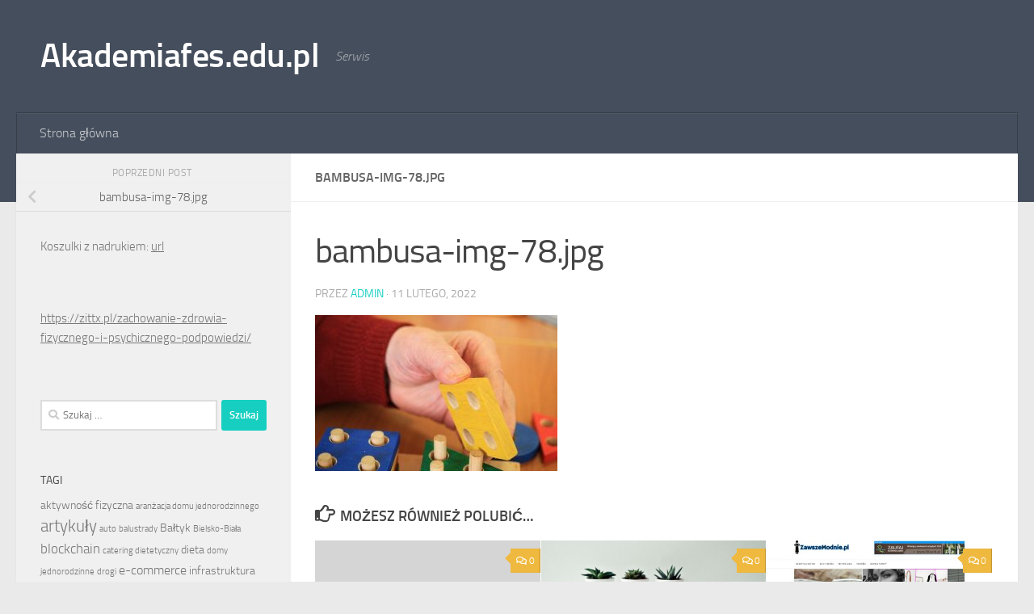

--- FILE ---
content_type: text/html; charset=UTF-8
request_url: https://akademiafes.edu.pl/bambusa-img-78-jpg/
body_size: 13243
content:
<!DOCTYPE html>
<html class="no-js" dir="ltr" lang="pl-PL" prefix="og: https://ogp.me/ns#">
<head>
  <meta charset="UTF-8">
  <meta name="viewport" content="width=device-width, initial-scale=1.0">
  <link rel="profile" href="https://gmpg.org/xfn/11" />
  <link rel="pingback" href="https://akademiafes.edu.pl/xmlrpc.php">

  <title>bambusa-img-78.jpg | Akademiafes.edu.pl</title>
	<style>img:is([sizes="auto" i], [sizes^="auto," i]) { contain-intrinsic-size: 3000px 1500px }</style>
	
		<!-- All in One SEO 4.8.7.2 - aioseo.com -->
	<meta name="robots" content="max-image-preview:large" />
	<meta name="author" content="admin"/>
	<link rel="canonical" href="https://akademiafes.edu.pl/bambusa-img-78-jpg/" />
	<meta name="generator" content="All in One SEO (AIOSEO) 4.8.7.2" />
		<meta property="og:locale" content="pl_PL" />
		<meta property="og:site_name" content="Akademiafes.edu.pl | Serwis" />
		<meta property="og:type" content="article" />
		<meta property="og:title" content="bambusa-img-78.jpg | Akademiafes.edu.pl" />
		<meta property="og:url" content="https://akademiafes.edu.pl/bambusa-img-78-jpg/" />
		<meta property="article:published_time" content="2022-02-11T20:34:58+00:00" />
		<meta property="article:modified_time" content="2022-02-11T20:34:58+00:00" />
		<meta name="twitter:card" content="summary" />
		<meta name="twitter:title" content="bambusa-img-78.jpg | Akademiafes.edu.pl" />
		<script type="application/ld+json" class="aioseo-schema">
			{"@context":"https:\/\/schema.org","@graph":[{"@type":"BreadcrumbList","@id":"https:\/\/akademiafes.edu.pl\/bambusa-img-78-jpg\/#breadcrumblist","itemListElement":[{"@type":"ListItem","@id":"https:\/\/akademiafes.edu.pl#listItem","position":1,"name":"Home","item":"https:\/\/akademiafes.edu.pl","nextItem":{"@type":"ListItem","@id":"https:\/\/akademiafes.edu.pl\/bambusa-img-78-jpg\/#listItem","name":"bambusa-img-78.jpg"}},{"@type":"ListItem","@id":"https:\/\/akademiafes.edu.pl\/bambusa-img-78-jpg\/#listItem","position":2,"name":"bambusa-img-78.jpg","previousItem":{"@type":"ListItem","@id":"https:\/\/akademiafes.edu.pl#listItem","name":"Home"}}]},{"@type":"ItemPage","@id":"https:\/\/akademiafes.edu.pl\/bambusa-img-78-jpg\/#itempage","url":"https:\/\/akademiafes.edu.pl\/bambusa-img-78-jpg\/","name":"bambusa-img-78.jpg | Akademiafes.edu.pl","inLanguage":"pl-PL","isPartOf":{"@id":"https:\/\/akademiafes.edu.pl\/#website"},"breadcrumb":{"@id":"https:\/\/akademiafes.edu.pl\/bambusa-img-78-jpg\/#breadcrumblist"},"author":{"@id":"https:\/\/akademiafes.edu.pl\/author\/admin\/#author"},"creator":{"@id":"https:\/\/akademiafes.edu.pl\/author\/admin\/#author"},"datePublished":"2022-02-11T20:34:58+00:00","dateModified":"2022-02-11T20:34:58+00:00"},{"@type":"Organization","@id":"https:\/\/akademiafes.edu.pl\/#organization","name":"Akademiafes.edu.pl","description":"Serwis","url":"https:\/\/akademiafes.edu.pl\/"},{"@type":"Person","@id":"https:\/\/akademiafes.edu.pl\/author\/admin\/#author","url":"https:\/\/akademiafes.edu.pl\/author\/admin\/","name":"admin","image":{"@type":"ImageObject","@id":"https:\/\/akademiafes.edu.pl\/bambusa-img-78-jpg\/#authorImage","url":"https:\/\/secure.gravatar.com\/avatar\/d5d86925e49742b4fe0996dcd31c197d4ef4724f56907685942398a7f124523b?s=96&d=mm&r=g","width":96,"height":96,"caption":"admin"}},{"@type":"WebSite","@id":"https:\/\/akademiafes.edu.pl\/#website","url":"https:\/\/akademiafes.edu.pl\/","name":"Akademiafes.edu.pl","description":"Serwis","inLanguage":"pl-PL","publisher":{"@id":"https:\/\/akademiafes.edu.pl\/#organization"}}]}
		</script>
		<!-- All in One SEO -->

<script>document.documentElement.className = document.documentElement.className.replace("no-js","js");</script>
<link rel="alternate" type="application/rss+xml" title="Akademiafes.edu.pl &raquo; Kanał z wpisami" href="https://akademiafes.edu.pl/feed/" />
<link rel="alternate" type="application/rss+xml" title="Akademiafes.edu.pl &raquo; Kanał z komentarzami" href="https://akademiafes.edu.pl/comments/feed/" />
<link rel="alternate" type="application/rss+xml" title="Akademiafes.edu.pl &raquo; bambusa-img-78.jpg Kanał z komentarzami" href="https://akademiafes.edu.pl/feed/?attachment_id=154" />
<script>
window._wpemojiSettings = {"baseUrl":"https:\/\/s.w.org\/images\/core\/emoji\/16.0.1\/72x72\/","ext":".png","svgUrl":"https:\/\/s.w.org\/images\/core\/emoji\/16.0.1\/svg\/","svgExt":".svg","source":{"concatemoji":"https:\/\/akademiafes.edu.pl\/wp-includes\/js\/wp-emoji-release.min.js?ver=6.8.3"}};
/*! This file is auto-generated */
!function(s,n){var o,i,e;function c(e){try{var t={supportTests:e,timestamp:(new Date).valueOf()};sessionStorage.setItem(o,JSON.stringify(t))}catch(e){}}function p(e,t,n){e.clearRect(0,0,e.canvas.width,e.canvas.height),e.fillText(t,0,0);var t=new Uint32Array(e.getImageData(0,0,e.canvas.width,e.canvas.height).data),a=(e.clearRect(0,0,e.canvas.width,e.canvas.height),e.fillText(n,0,0),new Uint32Array(e.getImageData(0,0,e.canvas.width,e.canvas.height).data));return t.every(function(e,t){return e===a[t]})}function u(e,t){e.clearRect(0,0,e.canvas.width,e.canvas.height),e.fillText(t,0,0);for(var n=e.getImageData(16,16,1,1),a=0;a<n.data.length;a++)if(0!==n.data[a])return!1;return!0}function f(e,t,n,a){switch(t){case"flag":return n(e,"\ud83c\udff3\ufe0f\u200d\u26a7\ufe0f","\ud83c\udff3\ufe0f\u200b\u26a7\ufe0f")?!1:!n(e,"\ud83c\udde8\ud83c\uddf6","\ud83c\udde8\u200b\ud83c\uddf6")&&!n(e,"\ud83c\udff4\udb40\udc67\udb40\udc62\udb40\udc65\udb40\udc6e\udb40\udc67\udb40\udc7f","\ud83c\udff4\u200b\udb40\udc67\u200b\udb40\udc62\u200b\udb40\udc65\u200b\udb40\udc6e\u200b\udb40\udc67\u200b\udb40\udc7f");case"emoji":return!a(e,"\ud83e\udedf")}return!1}function g(e,t,n,a){var r="undefined"!=typeof WorkerGlobalScope&&self instanceof WorkerGlobalScope?new OffscreenCanvas(300,150):s.createElement("canvas"),o=r.getContext("2d",{willReadFrequently:!0}),i=(o.textBaseline="top",o.font="600 32px Arial",{});return e.forEach(function(e){i[e]=t(o,e,n,a)}),i}function t(e){var t=s.createElement("script");t.src=e,t.defer=!0,s.head.appendChild(t)}"undefined"!=typeof Promise&&(o="wpEmojiSettingsSupports",i=["flag","emoji"],n.supports={everything:!0,everythingExceptFlag:!0},e=new Promise(function(e){s.addEventListener("DOMContentLoaded",e,{once:!0})}),new Promise(function(t){var n=function(){try{var e=JSON.parse(sessionStorage.getItem(o));if("object"==typeof e&&"number"==typeof e.timestamp&&(new Date).valueOf()<e.timestamp+604800&&"object"==typeof e.supportTests)return e.supportTests}catch(e){}return null}();if(!n){if("undefined"!=typeof Worker&&"undefined"!=typeof OffscreenCanvas&&"undefined"!=typeof URL&&URL.createObjectURL&&"undefined"!=typeof Blob)try{var e="postMessage("+g.toString()+"("+[JSON.stringify(i),f.toString(),p.toString(),u.toString()].join(",")+"));",a=new Blob([e],{type:"text/javascript"}),r=new Worker(URL.createObjectURL(a),{name:"wpTestEmojiSupports"});return void(r.onmessage=function(e){c(n=e.data),r.terminate(),t(n)})}catch(e){}c(n=g(i,f,p,u))}t(n)}).then(function(e){for(var t in e)n.supports[t]=e[t],n.supports.everything=n.supports.everything&&n.supports[t],"flag"!==t&&(n.supports.everythingExceptFlag=n.supports.everythingExceptFlag&&n.supports[t]);n.supports.everythingExceptFlag=n.supports.everythingExceptFlag&&!n.supports.flag,n.DOMReady=!1,n.readyCallback=function(){n.DOMReady=!0}}).then(function(){return e}).then(function(){var e;n.supports.everything||(n.readyCallback(),(e=n.source||{}).concatemoji?t(e.concatemoji):e.wpemoji&&e.twemoji&&(t(e.twemoji),t(e.wpemoji)))}))}((window,document),window._wpemojiSettings);
</script>
<style id='wp-emoji-styles-inline-css'>

	img.wp-smiley, img.emoji {
		display: inline !important;
		border: none !important;
		box-shadow: none !important;
		height: 1em !important;
		width: 1em !important;
		margin: 0 0.07em !important;
		vertical-align: -0.1em !important;
		background: none !important;
		padding: 0 !important;
	}
</style>
<link rel='stylesheet' id='wp-block-library-css' href='https://akademiafes.edu.pl/wp-includes/css/dist/block-library/style.min.css?ver=6.8.3' media='all' />
<style id='classic-theme-styles-inline-css'>
/*! This file is auto-generated */
.wp-block-button__link{color:#fff;background-color:#32373c;border-radius:9999px;box-shadow:none;text-decoration:none;padding:calc(.667em + 2px) calc(1.333em + 2px);font-size:1.125em}.wp-block-file__button{background:#32373c;color:#fff;text-decoration:none}
</style>
<style id='global-styles-inline-css'>
:root{--wp--preset--aspect-ratio--square: 1;--wp--preset--aspect-ratio--4-3: 4/3;--wp--preset--aspect-ratio--3-4: 3/4;--wp--preset--aspect-ratio--3-2: 3/2;--wp--preset--aspect-ratio--2-3: 2/3;--wp--preset--aspect-ratio--16-9: 16/9;--wp--preset--aspect-ratio--9-16: 9/16;--wp--preset--color--black: #000000;--wp--preset--color--cyan-bluish-gray: #abb8c3;--wp--preset--color--white: #ffffff;--wp--preset--color--pale-pink: #f78da7;--wp--preset--color--vivid-red: #cf2e2e;--wp--preset--color--luminous-vivid-orange: #ff6900;--wp--preset--color--luminous-vivid-amber: #fcb900;--wp--preset--color--light-green-cyan: #7bdcb5;--wp--preset--color--vivid-green-cyan: #00d084;--wp--preset--color--pale-cyan-blue: #8ed1fc;--wp--preset--color--vivid-cyan-blue: #0693e3;--wp--preset--color--vivid-purple: #9b51e0;--wp--preset--gradient--vivid-cyan-blue-to-vivid-purple: linear-gradient(135deg,rgba(6,147,227,1) 0%,rgb(155,81,224) 100%);--wp--preset--gradient--light-green-cyan-to-vivid-green-cyan: linear-gradient(135deg,rgb(122,220,180) 0%,rgb(0,208,130) 100%);--wp--preset--gradient--luminous-vivid-amber-to-luminous-vivid-orange: linear-gradient(135deg,rgba(252,185,0,1) 0%,rgba(255,105,0,1) 100%);--wp--preset--gradient--luminous-vivid-orange-to-vivid-red: linear-gradient(135deg,rgba(255,105,0,1) 0%,rgb(207,46,46) 100%);--wp--preset--gradient--very-light-gray-to-cyan-bluish-gray: linear-gradient(135deg,rgb(238,238,238) 0%,rgb(169,184,195) 100%);--wp--preset--gradient--cool-to-warm-spectrum: linear-gradient(135deg,rgb(74,234,220) 0%,rgb(151,120,209) 20%,rgb(207,42,186) 40%,rgb(238,44,130) 60%,rgb(251,105,98) 80%,rgb(254,248,76) 100%);--wp--preset--gradient--blush-light-purple: linear-gradient(135deg,rgb(255,206,236) 0%,rgb(152,150,240) 100%);--wp--preset--gradient--blush-bordeaux: linear-gradient(135deg,rgb(254,205,165) 0%,rgb(254,45,45) 50%,rgb(107,0,62) 100%);--wp--preset--gradient--luminous-dusk: linear-gradient(135deg,rgb(255,203,112) 0%,rgb(199,81,192) 50%,rgb(65,88,208) 100%);--wp--preset--gradient--pale-ocean: linear-gradient(135deg,rgb(255,245,203) 0%,rgb(182,227,212) 50%,rgb(51,167,181) 100%);--wp--preset--gradient--electric-grass: linear-gradient(135deg,rgb(202,248,128) 0%,rgb(113,206,126) 100%);--wp--preset--gradient--midnight: linear-gradient(135deg,rgb(2,3,129) 0%,rgb(40,116,252) 100%);--wp--preset--font-size--small: 13px;--wp--preset--font-size--medium: 20px;--wp--preset--font-size--large: 36px;--wp--preset--font-size--x-large: 42px;--wp--preset--spacing--20: 0.44rem;--wp--preset--spacing--30: 0.67rem;--wp--preset--spacing--40: 1rem;--wp--preset--spacing--50: 1.5rem;--wp--preset--spacing--60: 2.25rem;--wp--preset--spacing--70: 3.38rem;--wp--preset--spacing--80: 5.06rem;--wp--preset--shadow--natural: 6px 6px 9px rgba(0, 0, 0, 0.2);--wp--preset--shadow--deep: 12px 12px 50px rgba(0, 0, 0, 0.4);--wp--preset--shadow--sharp: 6px 6px 0px rgba(0, 0, 0, 0.2);--wp--preset--shadow--outlined: 6px 6px 0px -3px rgba(255, 255, 255, 1), 6px 6px rgba(0, 0, 0, 1);--wp--preset--shadow--crisp: 6px 6px 0px rgba(0, 0, 0, 1);}:where(.is-layout-flex){gap: 0.5em;}:where(.is-layout-grid){gap: 0.5em;}body .is-layout-flex{display: flex;}.is-layout-flex{flex-wrap: wrap;align-items: center;}.is-layout-flex > :is(*, div){margin: 0;}body .is-layout-grid{display: grid;}.is-layout-grid > :is(*, div){margin: 0;}:where(.wp-block-columns.is-layout-flex){gap: 2em;}:where(.wp-block-columns.is-layout-grid){gap: 2em;}:where(.wp-block-post-template.is-layout-flex){gap: 1.25em;}:where(.wp-block-post-template.is-layout-grid){gap: 1.25em;}.has-black-color{color: var(--wp--preset--color--black) !important;}.has-cyan-bluish-gray-color{color: var(--wp--preset--color--cyan-bluish-gray) !important;}.has-white-color{color: var(--wp--preset--color--white) !important;}.has-pale-pink-color{color: var(--wp--preset--color--pale-pink) !important;}.has-vivid-red-color{color: var(--wp--preset--color--vivid-red) !important;}.has-luminous-vivid-orange-color{color: var(--wp--preset--color--luminous-vivid-orange) !important;}.has-luminous-vivid-amber-color{color: var(--wp--preset--color--luminous-vivid-amber) !important;}.has-light-green-cyan-color{color: var(--wp--preset--color--light-green-cyan) !important;}.has-vivid-green-cyan-color{color: var(--wp--preset--color--vivid-green-cyan) !important;}.has-pale-cyan-blue-color{color: var(--wp--preset--color--pale-cyan-blue) !important;}.has-vivid-cyan-blue-color{color: var(--wp--preset--color--vivid-cyan-blue) !important;}.has-vivid-purple-color{color: var(--wp--preset--color--vivid-purple) !important;}.has-black-background-color{background-color: var(--wp--preset--color--black) !important;}.has-cyan-bluish-gray-background-color{background-color: var(--wp--preset--color--cyan-bluish-gray) !important;}.has-white-background-color{background-color: var(--wp--preset--color--white) !important;}.has-pale-pink-background-color{background-color: var(--wp--preset--color--pale-pink) !important;}.has-vivid-red-background-color{background-color: var(--wp--preset--color--vivid-red) !important;}.has-luminous-vivid-orange-background-color{background-color: var(--wp--preset--color--luminous-vivid-orange) !important;}.has-luminous-vivid-amber-background-color{background-color: var(--wp--preset--color--luminous-vivid-amber) !important;}.has-light-green-cyan-background-color{background-color: var(--wp--preset--color--light-green-cyan) !important;}.has-vivid-green-cyan-background-color{background-color: var(--wp--preset--color--vivid-green-cyan) !important;}.has-pale-cyan-blue-background-color{background-color: var(--wp--preset--color--pale-cyan-blue) !important;}.has-vivid-cyan-blue-background-color{background-color: var(--wp--preset--color--vivid-cyan-blue) !important;}.has-vivid-purple-background-color{background-color: var(--wp--preset--color--vivid-purple) !important;}.has-black-border-color{border-color: var(--wp--preset--color--black) !important;}.has-cyan-bluish-gray-border-color{border-color: var(--wp--preset--color--cyan-bluish-gray) !important;}.has-white-border-color{border-color: var(--wp--preset--color--white) !important;}.has-pale-pink-border-color{border-color: var(--wp--preset--color--pale-pink) !important;}.has-vivid-red-border-color{border-color: var(--wp--preset--color--vivid-red) !important;}.has-luminous-vivid-orange-border-color{border-color: var(--wp--preset--color--luminous-vivid-orange) !important;}.has-luminous-vivid-amber-border-color{border-color: var(--wp--preset--color--luminous-vivid-amber) !important;}.has-light-green-cyan-border-color{border-color: var(--wp--preset--color--light-green-cyan) !important;}.has-vivid-green-cyan-border-color{border-color: var(--wp--preset--color--vivid-green-cyan) !important;}.has-pale-cyan-blue-border-color{border-color: var(--wp--preset--color--pale-cyan-blue) !important;}.has-vivid-cyan-blue-border-color{border-color: var(--wp--preset--color--vivid-cyan-blue) !important;}.has-vivid-purple-border-color{border-color: var(--wp--preset--color--vivid-purple) !important;}.has-vivid-cyan-blue-to-vivid-purple-gradient-background{background: var(--wp--preset--gradient--vivid-cyan-blue-to-vivid-purple) !important;}.has-light-green-cyan-to-vivid-green-cyan-gradient-background{background: var(--wp--preset--gradient--light-green-cyan-to-vivid-green-cyan) !important;}.has-luminous-vivid-amber-to-luminous-vivid-orange-gradient-background{background: var(--wp--preset--gradient--luminous-vivid-amber-to-luminous-vivid-orange) !important;}.has-luminous-vivid-orange-to-vivid-red-gradient-background{background: var(--wp--preset--gradient--luminous-vivid-orange-to-vivid-red) !important;}.has-very-light-gray-to-cyan-bluish-gray-gradient-background{background: var(--wp--preset--gradient--very-light-gray-to-cyan-bluish-gray) !important;}.has-cool-to-warm-spectrum-gradient-background{background: var(--wp--preset--gradient--cool-to-warm-spectrum) !important;}.has-blush-light-purple-gradient-background{background: var(--wp--preset--gradient--blush-light-purple) !important;}.has-blush-bordeaux-gradient-background{background: var(--wp--preset--gradient--blush-bordeaux) !important;}.has-luminous-dusk-gradient-background{background: var(--wp--preset--gradient--luminous-dusk) !important;}.has-pale-ocean-gradient-background{background: var(--wp--preset--gradient--pale-ocean) !important;}.has-electric-grass-gradient-background{background: var(--wp--preset--gradient--electric-grass) !important;}.has-midnight-gradient-background{background: var(--wp--preset--gradient--midnight) !important;}.has-small-font-size{font-size: var(--wp--preset--font-size--small) !important;}.has-medium-font-size{font-size: var(--wp--preset--font-size--medium) !important;}.has-large-font-size{font-size: var(--wp--preset--font-size--large) !important;}.has-x-large-font-size{font-size: var(--wp--preset--font-size--x-large) !important;}
:where(.wp-block-post-template.is-layout-flex){gap: 1.25em;}:where(.wp-block-post-template.is-layout-grid){gap: 1.25em;}
:where(.wp-block-columns.is-layout-flex){gap: 2em;}:where(.wp-block-columns.is-layout-grid){gap: 2em;}
:root :where(.wp-block-pullquote){font-size: 1.5em;line-height: 1.6;}
</style>
<link rel='stylesheet' id='hueman-main-style-css' href='https://akademiafes.edu.pl/wp-content/themes/hueman/assets/front/css/main.min.css?ver=3.7.27' media='all' />
<style id='hueman-main-style-inline-css'>
body { font-size:1.00rem; }@media only screen and (min-width: 720px) {
        .nav > li { font-size:1.00rem; }
      }.is-scrolled #header #nav-mobile { background-color: #454e5c; background-color: rgba(69,78,92,0.90) }body { background-color: #eaeaea; }
</style>
<link rel='stylesheet' id='hueman-font-awesome-css' href='https://akademiafes.edu.pl/wp-content/themes/hueman/assets/front/css/font-awesome.min.css?ver=3.7.27' media='all' />
<script src="https://akademiafes.edu.pl/wp-includes/js/jquery/jquery.min.js?ver=3.7.1" id="jquery-core-js"></script>
<script src="https://akademiafes.edu.pl/wp-includes/js/jquery/jquery-migrate.min.js?ver=3.4.1" id="jquery-migrate-js"></script>
<link rel="https://api.w.org/" href="https://akademiafes.edu.pl/wp-json/" /><link rel="alternate" title="JSON" type="application/json" href="https://akademiafes.edu.pl/wp-json/wp/v2/media/154" /><link rel="EditURI" type="application/rsd+xml" title="RSD" href="https://akademiafes.edu.pl/xmlrpc.php?rsd" />
<meta name="generator" content="WordPress 6.8.3" />
<link rel='shortlink' href='https://akademiafes.edu.pl/?p=154' />
<link rel="alternate" title="oEmbed (JSON)" type="application/json+oembed" href="https://akademiafes.edu.pl/wp-json/oembed/1.0/embed?url=https%3A%2F%2Fakademiafes.edu.pl%2Fbambusa-img-78-jpg%2F" />
<link rel="alternate" title="oEmbed (XML)" type="text/xml+oembed" href="https://akademiafes.edu.pl/wp-json/oembed/1.0/embed?url=https%3A%2F%2Fakademiafes.edu.pl%2Fbambusa-img-78-jpg%2F&#038;format=xml" />
    <link rel="preload" as="font" type="font/woff2" href="https://akademiafes.edu.pl/wp-content/themes/hueman/assets/front/webfonts/fa-brands-400.woff2?v=5.15.2" crossorigin="anonymous"/>
    <link rel="preload" as="font" type="font/woff2" href="https://akademiafes.edu.pl/wp-content/themes/hueman/assets/front/webfonts/fa-regular-400.woff2?v=5.15.2" crossorigin="anonymous"/>
    <link rel="preload" as="font" type="font/woff2" href="https://akademiafes.edu.pl/wp-content/themes/hueman/assets/front/webfonts/fa-solid-900.woff2?v=5.15.2" crossorigin="anonymous"/>
  <link rel="preload" as="font" type="font/woff" href="https://akademiafes.edu.pl/wp-content/themes/hueman/assets/front/fonts/titillium-light-webfont.woff" crossorigin="anonymous"/>
<link rel="preload" as="font" type="font/woff" href="https://akademiafes.edu.pl/wp-content/themes/hueman/assets/front/fonts/titillium-lightitalic-webfont.woff" crossorigin="anonymous"/>
<link rel="preload" as="font" type="font/woff" href="https://akademiafes.edu.pl/wp-content/themes/hueman/assets/front/fonts/titillium-regular-webfont.woff" crossorigin="anonymous"/>
<link rel="preload" as="font" type="font/woff" href="https://akademiafes.edu.pl/wp-content/themes/hueman/assets/front/fonts/titillium-regularitalic-webfont.woff" crossorigin="anonymous"/>
<link rel="preload" as="font" type="font/woff" href="https://akademiafes.edu.pl/wp-content/themes/hueman/assets/front/fonts/titillium-semibold-webfont.woff" crossorigin="anonymous"/>
<style>
  /*  base : fonts
/* ------------------------------------ */
body { font-family: "Titillium", Arial, sans-serif; }
@font-face {
  font-family: 'Titillium';
  src: url('https://akademiafes.edu.pl/wp-content/themes/hueman/assets/front/fonts/titillium-light-webfont.eot');
  src: url('https://akademiafes.edu.pl/wp-content/themes/hueman/assets/front/fonts/titillium-light-webfont.svg#titillium-light-webfont') format('svg'),
     url('https://akademiafes.edu.pl/wp-content/themes/hueman/assets/front/fonts/titillium-light-webfont.eot?#iefix') format('embedded-opentype'),
     url('https://akademiafes.edu.pl/wp-content/themes/hueman/assets/front/fonts/titillium-light-webfont.woff') format('woff'),
     url('https://akademiafes.edu.pl/wp-content/themes/hueman/assets/front/fonts/titillium-light-webfont.ttf') format('truetype');
  font-weight: 300;
  font-style: normal;
}
@font-face {
  font-family: 'Titillium';
  src: url('https://akademiafes.edu.pl/wp-content/themes/hueman/assets/front/fonts/titillium-lightitalic-webfont.eot');
  src: url('https://akademiafes.edu.pl/wp-content/themes/hueman/assets/front/fonts/titillium-lightitalic-webfont.svg#titillium-lightitalic-webfont') format('svg'),
     url('https://akademiafes.edu.pl/wp-content/themes/hueman/assets/front/fonts/titillium-lightitalic-webfont.eot?#iefix') format('embedded-opentype'),
     url('https://akademiafes.edu.pl/wp-content/themes/hueman/assets/front/fonts/titillium-lightitalic-webfont.woff') format('woff'),
     url('https://akademiafes.edu.pl/wp-content/themes/hueman/assets/front/fonts/titillium-lightitalic-webfont.ttf') format('truetype');
  font-weight: 300;
  font-style: italic;
}
@font-face {
  font-family: 'Titillium';
  src: url('https://akademiafes.edu.pl/wp-content/themes/hueman/assets/front/fonts/titillium-regular-webfont.eot');
  src: url('https://akademiafes.edu.pl/wp-content/themes/hueman/assets/front/fonts/titillium-regular-webfont.svg#titillium-regular-webfont') format('svg'),
     url('https://akademiafes.edu.pl/wp-content/themes/hueman/assets/front/fonts/titillium-regular-webfont.eot?#iefix') format('embedded-opentype'),
     url('https://akademiafes.edu.pl/wp-content/themes/hueman/assets/front/fonts/titillium-regular-webfont.woff') format('woff'),
     url('https://akademiafes.edu.pl/wp-content/themes/hueman/assets/front/fonts/titillium-regular-webfont.ttf') format('truetype');
  font-weight: 400;
  font-style: normal;
}
@font-face {
  font-family: 'Titillium';
  src: url('https://akademiafes.edu.pl/wp-content/themes/hueman/assets/front/fonts/titillium-regularitalic-webfont.eot');
  src: url('https://akademiafes.edu.pl/wp-content/themes/hueman/assets/front/fonts/titillium-regularitalic-webfont.svg#titillium-regular-webfont') format('svg'),
     url('https://akademiafes.edu.pl/wp-content/themes/hueman/assets/front/fonts/titillium-regularitalic-webfont.eot?#iefix') format('embedded-opentype'),
     url('https://akademiafes.edu.pl/wp-content/themes/hueman/assets/front/fonts/titillium-regularitalic-webfont.woff') format('woff'),
     url('https://akademiafes.edu.pl/wp-content/themes/hueman/assets/front/fonts/titillium-regularitalic-webfont.ttf') format('truetype');
  font-weight: 400;
  font-style: italic;
}
@font-face {
    font-family: 'Titillium';
    src: url('https://akademiafes.edu.pl/wp-content/themes/hueman/assets/front/fonts/titillium-semibold-webfont.eot');
    src: url('https://akademiafes.edu.pl/wp-content/themes/hueman/assets/front/fonts/titillium-semibold-webfont.svg#titillium-semibold-webfont') format('svg'),
         url('https://akademiafes.edu.pl/wp-content/themes/hueman/assets/front/fonts/titillium-semibold-webfont.eot?#iefix') format('embedded-opentype'),
         url('https://akademiafes.edu.pl/wp-content/themes/hueman/assets/front/fonts/titillium-semibold-webfont.woff') format('woff'),
         url('https://akademiafes.edu.pl/wp-content/themes/hueman/assets/front/fonts/titillium-semibold-webfont.ttf') format('truetype');
  font-weight: 600;
  font-style: normal;
}
</style>
  <!--[if lt IE 9]>
<script src="https://akademiafes.edu.pl/wp-content/themes/hueman/assets/front/js/ie/html5shiv-printshiv.min.js"></script>
<script src="https://akademiafes.edu.pl/wp-content/themes/hueman/assets/front/js/ie/selectivizr.js"></script>
<![endif]-->
</head>

<body class="attachment wp-singular attachment-template-default single single-attachment postid-154 attachmentid-154 attachment-jpeg wp-embed-responsive wp-theme-hueman col-2cr full-width header-desktop-sticky header-mobile-sticky hueman-3-7-27 chrome">
<div id="wrapper">
  <a class="screen-reader-text skip-link" href="#content">Przeskocz do treści</a>
  
  <header id="header" class="top-menu-mobile-on one-mobile-menu top_menu header-ads-desktop  topbar-transparent no-header-img">
        <nav class="nav-container group mobile-menu mobile-sticky no-menu-assigned" id="nav-mobile" data-menu-id="header-1">
  <div class="mobile-title-logo-in-header"><p class="site-title">                  <a class="custom-logo-link" href="https://akademiafes.edu.pl/" rel="home" title="Akademiafes.edu.pl | Strona główna">Akademiafes.edu.pl</a>                </p></div>
        
                    <!-- <div class="ham__navbar-toggler collapsed" aria-expanded="false">
          <div class="ham__navbar-span-wrapper">
            <span class="ham-toggler-menu__span"></span>
          </div>
        </div> -->
        <button class="ham__navbar-toggler-two collapsed" title="Menu" aria-expanded="false">
          <span class="ham__navbar-span-wrapper">
            <span class="line line-1"></span>
            <span class="line line-2"></span>
            <span class="line line-3"></span>
          </span>
        </button>
            
      <div class="nav-text"></div>
      <div class="nav-wrap container">
                  <ul class="nav container-inner group mobile-search">
                            <li>
                  <form role="search" method="get" class="search-form" action="https://akademiafes.edu.pl/">
				<label>
					<span class="screen-reader-text">Szukaj:</span>
					<input type="search" class="search-field" placeholder="Szukaj &hellip;" value="" name="s" />
				</label>
				<input type="submit" class="search-submit" value="Szukaj" />
			</form>                </li>
                      </ul>
                <ul id="menu-m" class="nav container-inner group"><li id="menu-item-5" class="menu-item menu-item-type-custom menu-item-object-custom menu-item-home menu-item-5"><a href="http://akademiafes.edu.pl/">Strona główna</a></li>
</ul>      </div>
</nav><!--/#nav-topbar-->  
  
  <div class="container group">
        <div class="container-inner">

                    <div class="group hu-pad central-header-zone">
                  <div class="logo-tagline-group">
                      <p class="site-title">                  <a class="custom-logo-link" href="https://akademiafes.edu.pl/" rel="home" title="Akademiafes.edu.pl | Strona główna">Akademiafes.edu.pl</a>                </p>                                                <p class="site-description">Serwis</p>
                                        </div>

                                </div>
      
                <nav class="nav-container group desktop-menu " id="nav-header" data-menu-id="header-2">
    <div class="nav-text"><!-- put your mobile menu text here --></div>

  <div class="nav-wrap container">
        <ul id="menu-m-1" class="nav container-inner group"><li class="menu-item menu-item-type-custom menu-item-object-custom menu-item-home menu-item-5"><a href="http://akademiafes.edu.pl/">Strona główna</a></li>
</ul>  </div>
</nav><!--/#nav-header-->      
    </div><!--/.container-inner-->
      </div><!--/.container-->

</header><!--/#header-->
  
  <div class="container" id="page">
    <div class="container-inner">
            <div class="main">
        <div class="main-inner group">
          
              <main class="content" id="content">
              <div class="page-title hu-pad group">
          	        <h1>bambusa-img-78.jpg</h1>
    	
    </div><!--/.page-title-->
          <div class="hu-pad group">
              <article class="post-154 attachment type-attachment status-inherit hentry">
    <div class="post-inner group">

      <h1 class="post-title entry-title">bambusa-img-78.jpg</h1>
  <p class="post-byline">
       przez     <span class="vcard author">
       <span class="fn"><a href="https://akademiafes.edu.pl/author/admin/" title="Wpisy od admin" rel="author">admin</a></span>
     </span>
     &middot;
                                            <time class="published" datetime="2022-02-11T20:34:58+00:00">11 lutego, 2022</time>
                      </p>

                                
      <div class="clear"></div>

      <div class="entry themeform">
        <div class="entry-inner">
          <p class="attachment"><a href='https://akademiafes.edu.pl/wp-content/uploads/2022/02/bambusa-img-78.jpg'><img fetchpriority="high" decoding="async" width="300" height="193" src="https://akademiafes.edu.pl/wp-content/uploads/2022/02/bambusa-img-78-300x193.jpg" class="attachment-medium size-medium" alt="" srcset="https://akademiafes.edu.pl/wp-content/uploads/2022/02/bambusa-img-78-300x193.jpg 300w, https://akademiafes.edu.pl/wp-content/uploads/2022/02/bambusa-img-78.jpg 640w" sizes="(max-width: 300px) 100vw, 300px" /></a></p>
          <nav class="pagination group">
                      </nav><!--/.pagination-->
        </div>

        
        <div class="clear"></div>
      </div><!--/.entry-->

    </div><!--/.post-inner-->
  </article><!--/.post-->

<div class="clear"></div>





<h4 class="heading">
	<i class="far fa-hand-point-right"></i>Możesz również polubić…</h4>

<ul class="related-posts group">
  		<li class="related post-hover">
		<article class="post-559 post type-post status-publish format-standard hentry category-technologia tag-metale-ziem-rzadkich">

			<div class="post-thumbnail">
				<a href="https://akademiafes.edu.pl/2025/12/22/pierwiastki-ziem-rzadkich-jako-podstawa-nowoczesnej-technologii/" class="hu-rel-post-thumb">
					        <svg class="hu-svg-placeholder thumb-medium-empty" id="6972e3f73f61d" viewBox="0 0 1792 1792" xmlns="http://www.w3.org/2000/svg"><path d="M928 832q0-14-9-23t-23-9q-66 0-113 47t-47 113q0 14 9 23t23 9 23-9 9-23q0-40 28-68t68-28q14 0 23-9t9-23zm224 130q0 106-75 181t-181 75-181-75-75-181 75-181 181-75 181 75 75 181zm-1024 574h1536v-128h-1536v128zm1152-574q0-159-112.5-271.5t-271.5-112.5-271.5 112.5-112.5 271.5 112.5 271.5 271.5 112.5 271.5-112.5 112.5-271.5zm-1024-642h384v-128h-384v128zm-128 192h1536v-256h-828l-64 128h-644v128zm1664-256v1280q0 53-37.5 90.5t-90.5 37.5h-1536q-53 0-90.5-37.5t-37.5-90.5v-1280q0-53 37.5-90.5t90.5-37.5h1536q53 0 90.5 37.5t37.5 90.5z"/></svg>
         <img class="hu-img-placeholder" src="https://akademiafes.edu.pl/wp-content/themes/hueman/assets/front/img/thumb-medium-empty.png" alt="Pierwiastki ziem rzadkich jako podstawa nowoczesnej technologii" data-hu-post-id="6972e3f73f61d" />																			</a>
									<a class="post-comments" href="https://akademiafes.edu.pl/2025/12/22/pierwiastki-ziem-rzadkich-jako-podstawa-nowoczesnej-technologii/#respond"><i class="far fa-comments"></i>0</a>
							</div><!--/.post-thumbnail-->

			<div class="related-inner">

				<h4 class="post-title entry-title">
					<a href="https://akademiafes.edu.pl/2025/12/22/pierwiastki-ziem-rzadkich-jako-podstawa-nowoczesnej-technologii/" rel="bookmark">Pierwiastki ziem rzadkich jako podstawa nowoczesnej technologii</a>
				</h4><!--/.post-title-->

				<div class="post-meta group">
					<p class="post-date">
  <time class="published updated" datetime="2025-12-22 18:37:03">22 grudnia, 2025</time>
</p>

  <p class="post-byline" style="display:none">&nbsp;przez    <span class="vcard author">
      <span class="fn"><a href="https://akademiafes.edu.pl/author/admin/" title="Wpisy od admin" rel="author">admin</a></span>
    </span> &middot; Published <span class="published">22 grudnia, 2025</span>
      </p>
				</div><!--/.post-meta-->

			</div><!--/.related-inner-->

		</article>
	</li><!--/.related-->
		<li class="related post-hover">
		<article class="post-512 post type-post status-publish format-standard has-post-thumbnail hentry category-firma tag-kanban">

			<div class="post-thumbnail">
				<a href="https://akademiafes.edu.pl/2025/08/04/jak-polepszyc-efektywnosc-i-wspolprace-w-firmie/" class="hu-rel-post-thumb">
					<img width="520" height="245" src="https://akademiafes.edu.pl/wp-content/uploads/2025/08/wspprac-img-35-520x245.jpg" class="attachment-thumb-medium size-thumb-medium wp-post-image" alt="" decoding="async" loading="lazy" />																			</a>
									<a class="post-comments" href="https://akademiafes.edu.pl/2025/08/04/jak-polepszyc-efektywnosc-i-wspolprace-w-firmie/#respond"><i class="far fa-comments"></i>0</a>
							</div><!--/.post-thumbnail-->

			<div class="related-inner">

				<h4 class="post-title entry-title">
					<a href="https://akademiafes.edu.pl/2025/08/04/jak-polepszyc-efektywnosc-i-wspolprace-w-firmie/" rel="bookmark">Jak polepszyć efektywność i współpracę w firmie</a>
				</h4><!--/.post-title-->

				<div class="post-meta group">
					<p class="post-date">
  <time class="published updated" datetime="2025-08-04 16:18:06">4 sierpnia, 2025</time>
</p>

  <p class="post-byline" style="display:none">&nbsp;przez    <span class="vcard author">
      <span class="fn"><a href="https://akademiafes.edu.pl/author/admin/" title="Wpisy od admin" rel="author">admin</a></span>
    </span> &middot; Published <span class="published">4 sierpnia, 2025</span>
      </p>
				</div><!--/.post-meta-->

			</div><!--/.related-inner-->

		</article>
	</li><!--/.related-->
		<li class="related post-hover">
		<article class="post-35 post type-post status-publish format-standard has-post-thumbnail hentry category-strony-internetowe tag-serwisy-z-artykulami">

			<div class="post-thumbnail">
				<a href="https://akademiafes.edu.pl/2021/10/14/serwis-zawszemodnie-pl/" class="hu-rel-post-thumb">
					<img width="520" height="245" src="https://akademiafes.edu.pl/wp-content/uploads/2021/10/img-256-520x245.jpg" class="attachment-thumb-medium size-thumb-medium wp-post-image" alt="" decoding="async" loading="lazy" />																			</a>
									<a class="post-comments" href="https://akademiafes.edu.pl/2021/10/14/serwis-zawszemodnie-pl/#respond"><i class="far fa-comments"></i>0</a>
							</div><!--/.post-thumbnail-->

			<div class="related-inner">

				<h4 class="post-title entry-title">
					<a href="https://akademiafes.edu.pl/2021/10/14/serwis-zawszemodnie-pl/" rel="bookmark">Serwis &#8211; ZawszeModnie.pl</a>
				</h4><!--/.post-title-->

				<div class="post-meta group">
					<p class="post-date">
  <time class="published updated" datetime="2021-10-14 11:27:05">14 października, 2021</time>
</p>

  <p class="post-byline" style="display:none">&nbsp;przez    <span class="vcard author">
      <span class="fn"><a href="https://akademiafes.edu.pl/author/admin/" title="Wpisy od admin" rel="author">admin</a></span>
    </span> &middot; Published <span class="published">14 października, 2021</span>
      </p>
				</div><!--/.post-meta-->

			</div><!--/.related-inner-->

		</article>
	</li><!--/.related-->
		  
</ul><!--/.post-related-->



<section id="comments" class="themeform">

	
					<!-- comments open, no comments -->
		
	
		<div id="respond" class="comment-respond">
		<h3 id="reply-title" class="comment-reply-title">Dodaj komentarz <small><a rel="nofollow" id="cancel-comment-reply-link" href="/bambusa-img-78-jpg/#respond" style="display:none;">Anuluj pisanie odpowiedzi</a></small></h3><form action="https://akademiafes.edu.pl/wp-comments-post.php" method="post" id="commentform" class="comment-form"><p class="comment-notes"><span id="email-notes">Twój adres e-mail nie zostanie opublikowany.</span> <span class="required-field-message">Wymagane pola są oznaczone <span class="required">*</span></span></p><p class="comment-form-comment"><label for="comment">Komentarz <span class="required">*</span></label> <textarea id="comment" name="comment" cols="45" rows="8" maxlength="65525" required="required"></textarea></p><p class="comment-form-author"><label for="author">Nazwa <span class="required">*</span></label> <input id="author" name="author" type="text" value="" size="30" maxlength="245" autocomplete="name" required="required" /></p>
<p class="comment-form-email"><label for="email">Adres e-mail <span class="required">*</span></label> <input id="email" name="email" type="text" value="" size="30" maxlength="100" aria-describedby="email-notes" autocomplete="email" required="required" /></p>
<p class="comment-form-url"><label for="url">Witryna internetowa</label> <input id="url" name="url" type="text" value="" size="30" maxlength="200" autocomplete="url" /></p>
<p class="comment-form-cookies-consent"><input id="wp-comment-cookies-consent" name="wp-comment-cookies-consent" type="checkbox" value="yes" /> <label for="wp-comment-cookies-consent">Zapamiętaj moje dane w tej przeglądarce podczas pisania kolejnych komentarzy.</label></p>
<p class="form-submit"><input name="submit" type="submit" id="submit" class="submit" value="Komentarz wpisu" /> <input type='hidden' name='comment_post_ID' value='154' id='comment_post_ID' />
<input type='hidden' name='comment_parent' id='comment_parent' value='0' />
</p><p style="display: none !important;" class="akismet-fields-container" data-prefix="ak_"><label>&#916;<textarea name="ak_hp_textarea" cols="45" rows="8" maxlength="100"></textarea></label><input type="hidden" id="ak_js_1" name="ak_js" value="18"/><script>document.getElementById( "ak_js_1" ).setAttribute( "value", ( new Date() ).getTime() );</script></p></form>	</div><!-- #respond -->
	
</section><!--/#comments-->          </div><!--/.hu-pad-->
            </main><!--/.content-->
          

	<div class="sidebar s1 collapsed" data-position="left" data-layout="col-2cr" data-sb-id="s1">

		<button class="sidebar-toggle" title="Rozwiń panel boczny"><i class="fas sidebar-toggle-arrows"></i></button>

		<div class="sidebar-content">

			
				<ul class="post-nav group">
		
				<li class="previous"><strong>Poprzedni post&nbsp;</strong><a href="https://akademiafes.edu.pl/bambusa-img-78-jpg/" rel="prev"><i class="fas fa-chevron-left"></i><span>bambusa-img-78.jpg</span></a></li>
			</ul>

			
			<div id="text-6" class="widget widget_text">			<div class="textwidget"><p>Koszulki z nadrukiem: <a href="https://printxgroup.pl/produkty/koszulki-sportowe/">url</a></p>
</div>
		</div><div id="text-4" class="widget widget_text">			<div class="textwidget"><p><a href="https://zittx.pl/zachowanie-zdrowia-fizycznego-i-psychicznego-podpowiedzi/">https://zittx.pl/zachowanie-zdrowia-fizycznego-i-psychicznego-podpowiedzi/</a></p>
</div>
		</div><div id="search-2" class="widget widget_search"><form role="search" method="get" class="search-form" action="https://akademiafes.edu.pl/">
				<label>
					<span class="screen-reader-text">Szukaj:</span>
					<input type="search" class="search-field" placeholder="Szukaj &hellip;" value="" name="s" />
				</label>
				<input type="submit" class="search-submit" value="Szukaj" />
			</form></div><div id="tag_cloud-2" class="widget widget_tag_cloud"><h3 class="widget-title">Tagi</h3><div class="tagcloud"><a href="https://akademiafes.edu.pl/tag/aktywnosc-fizyczna/" class="tag-cloud-link tag-link-138 tag-link-position-1" style="font-size: 10.191304347826pt;" aria-label="aktywność fizyczna (2 elementy)">aktywność fizyczna</a>
<a href="https://akademiafes.edu.pl/tag/aranzacja-domu-jednorodzinnego/" class="tag-cloud-link tag-link-113 tag-link-position-2" style="font-size: 8pt;" aria-label="aranżacja domu jednorodzinnego (1 element)">aranżacja domu jednorodzinnego</a>
<a href="https://akademiafes.edu.pl/tag/artykuly/" class="tag-cloud-link tag-link-24 tag-link-position-3" style="font-size: 15.913043478261pt;" aria-label="artykuły (8 elementów)">artykuły</a>
<a href="https://akademiafes.edu.pl/tag/auto/" class="tag-cloud-link tag-link-131 tag-link-position-4" style="font-size: 8pt;" aria-label="auto (1 element)">auto</a>
<a href="https://akademiafes.edu.pl/tag/balustrady/" class="tag-cloud-link tag-link-112 tag-link-position-5" style="font-size: 8pt;" aria-label="balustrady (1 element)">balustrady</a>
<a href="https://akademiafes.edu.pl/tag/baltyk/" class="tag-cloud-link tag-link-116 tag-link-position-6" style="font-size: 10.191304347826pt;" aria-label="Bałtyk (2 elementy)">Bałtyk</a>
<a href="https://akademiafes.edu.pl/tag/bielsko-biala/" class="tag-cloud-link tag-link-97 tag-link-position-7" style="font-size: 8pt;" aria-label="Bielsko-Biała (1 element)">Bielsko-Biała</a>
<a href="https://akademiafes.edu.pl/tag/blockchain/" class="tag-cloud-link tag-link-144 tag-link-position-8" style="font-size: 12.869565217391pt;" aria-label="blockchain (4 elementy)">blockchain</a>
<a href="https://akademiafes.edu.pl/tag/catering-dietetyczny/" class="tag-cloud-link tag-link-105 tag-link-position-9" style="font-size: 8pt;" aria-label="catering dietetyczny (1 element)">catering dietetyczny</a>
<a href="https://akademiafes.edu.pl/tag/dieta/" class="tag-cloud-link tag-link-48 tag-link-position-10" style="font-size: 10.191304347826pt;" aria-label="dieta (2 elementy)">dieta</a>
<a href="https://akademiafes.edu.pl/tag/domy-jednorodzinne/" class="tag-cloud-link tag-link-134 tag-link-position-11" style="font-size: 8pt;" aria-label="domy jednorodzinne (1 element)">domy jednorodzinne</a>
<a href="https://akademiafes.edu.pl/tag/drogi/" class="tag-cloud-link tag-link-125 tag-link-position-12" style="font-size: 8pt;" aria-label="drogi (1 element)">drogi</a>
<a href="https://akademiafes.edu.pl/tag/e-commerce/" class="tag-cloud-link tag-link-36 tag-link-position-13" style="font-size: 11.652173913043pt;" aria-label="e-commerce (3 elementy)">e-commerce</a>
<a href="https://akademiafes.edu.pl/tag/infrastruktura-drogowa/" class="tag-cloud-link tag-link-139 tag-link-position-14" style="font-size: 10.191304347826pt;" aria-label="infrastruktura drogowa (2 elementy)">infrastruktura drogowa</a>
<a href="https://akademiafes.edu.pl/tag/klimatyzacja/" class="tag-cloud-link tag-link-104 tag-link-position-15" style="font-size: 8pt;" aria-label="klimatyzacja (1 element)">klimatyzacja</a>
<a href="https://akademiafes.edu.pl/tag/krakow/" class="tag-cloud-link tag-link-70 tag-link-position-16" style="font-size: 10.191304347826pt;" aria-label="Kraków (2 elementy)">Kraków</a>
<a href="https://akademiafes.edu.pl/tag/kwiaty/" class="tag-cloud-link tag-link-13 tag-link-position-17" style="font-size: 10.191304347826pt;" aria-label="kwiaty (2 elementy)">kwiaty</a>
<a href="https://akademiafes.edu.pl/tag/led/" class="tag-cloud-link tag-link-132 tag-link-position-18" style="font-size: 8pt;" aria-label="LED (1 element)">LED</a>
<a href="https://akademiafes.edu.pl/tag/marketing/" class="tag-cloud-link tag-link-10 tag-link-position-19" style="font-size: 10.191304347826pt;" aria-label="marketing (2 elementy)">marketing</a>
<a href="https://akademiafes.edu.pl/tag/marketing-internetowy/" class="tag-cloud-link tag-link-126 tag-link-position-20" style="font-size: 8pt;" aria-label="marketing internetowy (1 element)">marketing internetowy</a>
<a href="https://akademiafes.edu.pl/tag/meble-do-sypialni/" class="tag-cloud-link tag-link-103 tag-link-position-21" style="font-size: 8pt;" aria-label="meble do sypialni (1 element)">meble do sypialni</a>
<a href="https://akademiafes.edu.pl/tag/mieszkania-rynek-pierwotny/" class="tag-cloud-link tag-link-135 tag-link-position-22" style="font-size: 8pt;" aria-label="mieszkania rynek pierwotny (1 element)">mieszkania rynek pierwotny</a>
<a href="https://akademiafes.edu.pl/tag/morze/" class="tag-cloud-link tag-link-115 tag-link-position-23" style="font-size: 10.191304347826pt;" aria-label="morze (2 elementy)">morze</a>
<a href="https://akademiafes.edu.pl/tag/ocieplanie-budynkow/" class="tag-cloud-link tag-link-123 tag-link-position-24" style="font-size: 8pt;" aria-label="ocieplanie budynków (1 element)">ocieplanie budynków</a>
<a href="https://akademiafes.edu.pl/tag/ogrzewane-podlogowe/" class="tag-cloud-link tag-link-117 tag-link-position-25" style="font-size: 8pt;" aria-label="ogrzewane podłogowe (1 element)">ogrzewane podłogowe</a>
<a href="https://akademiafes.edu.pl/tag/opony/" class="tag-cloud-link tag-link-120 tag-link-position-26" style="font-size: 10.191304347826pt;" aria-label="opony (2 elementy)">opony</a>
<a href="https://akademiafes.edu.pl/tag/pokoje/" class="tag-cloud-link tag-link-99 tag-link-position-27" style="font-size: 8pt;" aria-label="pokoje (1 element)">pokoje</a>
<a href="https://akademiafes.edu.pl/tag/prawnik/" class="tag-cloud-link tag-link-107 tag-link-position-28" style="font-size: 8pt;" aria-label="prawnik (1 element)">prawnik</a>
<a href="https://akademiafes.edu.pl/tag/promocja/" class="tag-cloud-link tag-link-98 tag-link-position-29" style="font-size: 11.652173913043pt;" aria-label="promocja (3 elementy)">promocja</a>
<a href="https://akademiafes.edu.pl/tag/przechowywanie-danych/" class="tag-cloud-link tag-link-133 tag-link-position-30" style="font-size: 8pt;" aria-label="przechowywanie danych (1 element)">przechowywanie danych</a>
<a href="https://akademiafes.edu.pl/tag/reklama/" class="tag-cloud-link tag-link-9 tag-link-position-31" style="font-size: 13.84347826087pt;" aria-label="reklama (5 elementów)">reklama</a>
<a href="https://akademiafes.edu.pl/tag/reklama-zewnetrzna/" class="tag-cloud-link tag-link-21 tag-link-position-32" style="font-size: 10.191304347826pt;" aria-label="reklama zewnętrzna (2 elementy)">reklama zewnętrzna</a>
<a href="https://akademiafes.edu.pl/tag/schody/" class="tag-cloud-link tag-link-111 tag-link-position-33" style="font-size: 8pt;" aria-label="schody (1 element)">schody</a>
<a href="https://akademiafes.edu.pl/tag/serwisy-internetowe/" class="tag-cloud-link tag-link-11 tag-link-position-34" style="font-size: 22pt;" aria-label="Serwisy internetowe (27 elementów)">Serwisy internetowe</a>
<a href="https://akademiafes.edu.pl/tag/serwisy-online/" class="tag-cloud-link tag-link-17 tag-link-position-35" style="font-size: 19.321739130435pt;" aria-label="serwisy online (16 elementów)">serwisy online</a>
<a href="https://akademiafes.edu.pl/tag/serwisy-z-artykulami/" class="tag-cloud-link tag-link-16 tag-link-position-36" style="font-size: 11.652173913043pt;" aria-label="Serwisy z artykułami (3 elementy)">Serwisy z artykułami</a>
<a href="https://akademiafes.edu.pl/tag/sypialnia/" class="tag-cloud-link tag-link-101 tag-link-position-37" style="font-size: 8pt;" aria-label="sypialnia (1 element)">sypialnia</a>
<a href="https://akademiafes.edu.pl/tag/sypialnie/" class="tag-cloud-link tag-link-100 tag-link-position-38" style="font-size: 8pt;" aria-label="sypialnie (1 element)">sypialnie</a>
<a href="https://akademiafes.edu.pl/tag/warszawa/" class="tag-cloud-link tag-link-8 tag-link-position-39" style="font-size: 10.191304347826pt;" aria-label="Warszawa (2 elementy)">Warszawa</a>
<a href="https://akademiafes.edu.pl/tag/witaminy/" class="tag-cloud-link tag-link-49 tag-link-position-40" style="font-size: 10.191304347826pt;" aria-label="witaminy (2 elementy)">witaminy</a>
<a href="https://akademiafes.edu.pl/tag/wladyslawowo/" class="tag-cloud-link tag-link-118 tag-link-position-41" style="font-size: 8pt;" aria-label="Władysławowo (1 element)">Władysławowo</a>
<a href="https://akademiafes.edu.pl/tag/wlosy/" class="tag-cloud-link tag-link-130 tag-link-position-42" style="font-size: 8pt;" aria-label="włosy (1 element)">włosy</a>
<a href="https://akademiafes.edu.pl/tag/zakup-mieszkania/" class="tag-cloud-link tag-link-128 tag-link-position-43" style="font-size: 10.191304347826pt;" aria-label="zakup mieszkania (2 elementy)">zakup mieszkania</a>
<a href="https://akademiafes.edu.pl/tag/zdjecia/" class="tag-cloud-link tag-link-80 tag-link-position-44" style="font-size: 10.191304347826pt;" aria-label="zdjęcia (2 elementy)">zdjęcia</a>
<a href="https://akademiafes.edu.pl/tag/lozka/" class="tag-cloud-link tag-link-102 tag-link-position-45" style="font-size: 8pt;" aria-label="łóżka (1 element)">łóżka</a></div>
</div><div id="calendar-2" class="widget widget_calendar"><div id="calendar_wrap" class="calendar_wrap"><table id="wp-calendar" class="wp-calendar-table">
	<caption>styczeń 2026</caption>
	<thead>
	<tr>
		<th scope="col" aria-label="poniedziałek">P</th>
		<th scope="col" aria-label="wtorek">W</th>
		<th scope="col" aria-label="środa">Ś</th>
		<th scope="col" aria-label="czwartek">C</th>
		<th scope="col" aria-label="piątek">P</th>
		<th scope="col" aria-label="sobota">S</th>
		<th scope="col" aria-label="niedziela">N</th>
	</tr>
	</thead>
	<tbody>
	<tr>
		<td colspan="3" class="pad">&nbsp;</td><td>1</td><td>2</td><td>3</td><td>4</td>
	</tr>
	<tr>
		<td>5</td><td>6</td><td>7</td><td>8</td><td>9</td><td>10</td><td>11</td>
	</tr>
	<tr>
		<td>12</td><td>13</td><td>14</td><td>15</td><td>16</td><td>17</td><td>18</td>
	</tr>
	<tr>
		<td>19</td><td>20</td><td>21</td><td>22</td><td id="today">23</td><td>24</td><td>25</td>
	</tr>
	<tr>
		<td>26</td><td>27</td><td>28</td><td>29</td><td>30</td><td>31</td>
		<td class="pad" colspan="1">&nbsp;</td>
	</tr>
	</tbody>
	</table><nav aria-label="Poprzednie i następne miesiące" class="wp-calendar-nav">
		<span class="wp-calendar-nav-prev"><a href="https://akademiafes.edu.pl/2025/12/">&laquo; gru</a></span>
		<span class="pad">&nbsp;</span>
		<span class="wp-calendar-nav-next">&nbsp;</span>
	</nav></div></div>
		<div id="recent-posts-2" class="widget widget_recent_entries">
		<h3 class="widget-title">Ostatnie wpisy</h3>
		<ul>
											<li>
					<a href="https://akademiafes.edu.pl/2025/12/22/architektura-zaufania-jak-blockchain-zabezpiecza-nasze-informacje/">Architektura zaufania: jak blockchain zabezpiecza nasze informacje</a>
									</li>
											<li>
					<a href="https://akademiafes.edu.pl/2025/12/22/pierwiastki-ziem-rzadkich-jako-podstawa-nowoczesnej-technologii/">Pierwiastki ziem rzadkich jako podstawa nowoczesnej technologii</a>
									</li>
											<li>
					<a href="https://akademiafes.edu.pl/2025/12/10/nowoczesne-rozwiazania-magazynowania-wielkich-ilosci-danych/">Nowoczesne rozwiązania magazynowania wielkich ilości danych</a>
									</li>
											<li>
					<a href="https://akademiafes.edu.pl/2025/12/10/elementarne-wiadomosci-na-temat-uczenia-maszynowego/">Elementarne wiadomości na temat uczenia maszynowego</a>
									</li>
											<li>
					<a href="https://akademiafes.edu.pl/2025/12/04/czym-jest-agent-ai/">Czym jest agent AI</a>
									</li>
					</ul>

		</div><div id="linkcat-108" class="widget widget_links"><h3 class="widget-title">Linki</h3>
	<ul class='xoxo blogroll'>
<li><a href="https://domkinadzialkezmontazemitransportem.pl/domki-drewniane-polaczenie-tradycji-z-nowoczesnoscia" title="Domki drewniane" target="_blank">Domki drewniane</a></li>
<li><a href="https://oi1.pl" title="Wycinarki laserowe do metalu">Wycinarki laserowe do metalu</a></li>

	</ul>
</div>
<div id="categories-2" class="widget widget_categories"><h3 class="widget-title">Kategorie</h3>
			<ul>
					<li class="cat-item cat-item-77"><a href="https://akademiafes.edu.pl/category/architektura/">Architektura</a>
</li>
	<li class="cat-item cat-item-35"><a href="https://akademiafes.edu.pl/category/biznes/">Biznes</a>
</li>
	<li class="cat-item cat-item-122"><a href="https://akademiafes.edu.pl/category/budownictwo/">Budownictwo</a>
</li>
	<li class="cat-item cat-item-124"><a href="https://akademiafes.edu.pl/category/cywilizacja/">Cywilizacja</a>
</li>
	<li class="cat-item cat-item-43"><a href="https://akademiafes.edu.pl/category/dom/">Dom</a>
</li>
	<li class="cat-item cat-item-166"><a href="https://akademiafes.edu.pl/category/english/">English</a>
</li>
	<li class="cat-item cat-item-141"><a href="https://akademiafes.edu.pl/category/finanse/">Finanse</a>
</li>
	<li class="cat-item cat-item-91"><a href="https://akademiafes.edu.pl/category/firma/">Firma</a>
</li>
	<li class="cat-item cat-item-79"><a href="https://akademiafes.edu.pl/category/fotografia/">Fotografia</a>
</li>
	<li class="cat-item cat-item-18"><a href="https://akademiafes.edu.pl/category/internet/">Internet</a>
</li>
	<li class="cat-item cat-item-109"><a href="https://akademiafes.edu.pl/category/it/">IT</a>
</li>
	<li class="cat-item cat-item-87"><a href="https://akademiafes.edu.pl/category/kuchnia/">Kuchnia</a>
</li>
	<li class="cat-item cat-item-12"><a href="https://akademiafes.edu.pl/category/kwiaty/">Kwiaty</a>
</li>
	<li class="cat-item cat-item-5"><a href="https://akademiafes.edu.pl/category/marketing/">Marketing</a>
</li>
	<li class="cat-item cat-item-82"><a href="https://akademiafes.edu.pl/category/miejsca/">Miejsca</a>
</li>
	<li class="cat-item cat-item-119"><a href="https://akademiafes.edu.pl/category/motoryzacja/">Motoryzacja</a>
</li>
	<li class="cat-item cat-item-38"><a href="https://akademiafes.edu.pl/category/natura/">Natura</a>
</li>
	<li class="cat-item cat-item-161"><a href="https://akademiafes.edu.pl/category/nauka/">Nauka</a>
</li>
	<li class="cat-item cat-item-127"><a href="https://akademiafes.edu.pl/category/nieruchomosci/">Nieruchomości</a>
</li>
	<li class="cat-item cat-item-85"><a href="https://akademiafes.edu.pl/category/ogolna/">Ogólna</a>
</li>
	<li class="cat-item cat-item-95"><a href="https://akademiafes.edu.pl/category/placowki-medyczne/">Placówki medyczne</a>
</li>
	<li class="cat-item cat-item-106"><a href="https://akademiafes.edu.pl/category/prawo/">Prawo</a>
</li>
	<li class="cat-item cat-item-154"><a href="https://akademiafes.edu.pl/category/rolnictwo/">Rolnictwo</a>
</li>
	<li class="cat-item cat-item-3"><a href="https://akademiafes.edu.pl/category/strony-internetowe/">Strony internetowe</a>
</li>
	<li class="cat-item cat-item-110"><a href="https://akademiafes.edu.pl/category/technologia/">Technologia</a>
</li>
	<li class="cat-item cat-item-39"><a href="https://akademiafes.edu.pl/category/uroda/">Uroda</a>
</li>
	<li class="cat-item cat-item-114"><a href="https://akademiafes.edu.pl/category/wypoczynek/">Wypoczynek</a>
</li>
	<li class="cat-item cat-item-22"><a href="https://akademiafes.edu.pl/category/zdrowie/">Zdrowie</a>
</li>
	<li class="cat-item cat-item-129"><a href="https://akademiafes.edu.pl/category/zdrowie-i-uroda/">Zdrowie i uroda</a>
</li>
			</ul>

			</div><div id="text-3" class="widget widget_text">			<div class="textwidget"><p><a href="https://portaltop.pl/marketing-nieodzowny-w-wiekszosci-firm/">Bilbordy</a></p>
</div>
		</div>
		</div><!--/.sidebar-content-->

	</div><!--/.sidebar-->

	

        </div><!--/.main-inner-->
      </div><!--/.main-->
    </div><!--/.container-inner-->
  </div><!--/.container-->
    <footer id="footer">

    
    
    
    <section class="container" id="footer-bottom">
      <div class="container-inner">

        <a id="back-to-top" href="#"><i class="fas fa-angle-up"></i></a>

        <div class="hu-pad group">

          <div class="grid one-half">
                        
            <div id="copyright">
                <p>Akademiafes.edu.pl &copy; 2026. Wszelkie prawa zastrzeżone</p>
            </div><!--/#copyright-->

                                                          <div id="credit" style="">
                    <p>Oparte na&nbsp;<a class="fab fa-wordpress" title="Oparte na WordPressie" href="https://pl.wordpress.org/" target="_blank" rel="noopener noreferrer"></a> - Zaprojektowany z&nbsp;<a href="https://presscustomizr.com/hueman/" title="Motyw Hueman">Motyw Hueman</a></p>
                  </div><!--/#credit-->
                          
          </div>

          <div class="grid one-half last">
                                                                                </div>

        </div><!--/.hu-pad-->

      </div><!--/.container-inner-->
    </section><!--/.container-->

  </footer><!--/#footer-->

</div><!--/#wrapper-->

<script type="speculationrules">
{"prefetch":[{"source":"document","where":{"and":[{"href_matches":"\/*"},{"not":{"href_matches":["\/wp-*.php","\/wp-admin\/*","\/wp-content\/uploads\/*","\/wp-content\/*","\/wp-content\/plugins\/*","\/wp-content\/themes\/hueman\/*","\/*\\?(.+)"]}},{"not":{"selector_matches":"a[rel~=\"nofollow\"]"}},{"not":{"selector_matches":".no-prefetch, .no-prefetch a"}}]},"eagerness":"conservative"}]}
</script>
<script src="https://akademiafes.edu.pl/wp-includes/js/underscore.min.js?ver=1.13.7" id="underscore-js"></script>
<script id="hu-front-scripts-js-extra">
var HUParams = {"_disabled":[],"SmoothScroll":{"Enabled":false,"Options":{"touchpadSupport":false}},"centerAllImg":"1","timerOnScrollAllBrowsers":"1","extLinksStyle":"","extLinksTargetExt":"","extLinksSkipSelectors":{"classes":["btn","button"],"ids":[]},"imgSmartLoadEnabled":"","imgSmartLoadOpts":{"parentSelectors":[".container .content",".post-row",".container .sidebar","#footer","#header-widgets"],"opts":{"excludeImg":[".tc-holder-img"],"fadeIn_options":100,"threshold":0}},"goldenRatio":"1.618","gridGoldenRatioLimit":"350","sbStickyUserSettings":{"desktop":false,"mobile":false},"sidebarOneWidth":"340","sidebarTwoWidth":"260","isWPMobile":"","menuStickyUserSettings":{"desktop":"stick_up","mobile":"stick_up"},"mobileSubmenuExpandOnClick":"1","submenuTogglerIcon":"<i class=\"fas fa-angle-down\"><\/i>","isDevMode":"","ajaxUrl":"https:\/\/akademiafes.edu.pl\/?huajax=1","frontNonce":{"id":"HuFrontNonce","handle":"c991c7f9ab"},"isWelcomeNoteOn":"","welcomeContent":"","i18n":{"collapsibleExpand":"Rozwi\u0144","collapsibleCollapse":"Zwi\u0144"},"deferFontAwesome":"","fontAwesomeUrl":"https:\/\/akademiafes.edu.pl\/wp-content\/themes\/hueman\/assets\/front\/css\/font-awesome.min.css?3.7.27","mainScriptUrl":"https:\/\/akademiafes.edu.pl\/wp-content\/themes\/hueman\/assets\/front\/js\/scripts.min.js?3.7.27","flexSliderNeeded":"","flexSliderOptions":{"is_rtl":false,"has_touch_support":true,"is_slideshow":false,"slideshow_speed":5000}};
</script>
<script src="https://akademiafes.edu.pl/wp-content/themes/hueman/assets/front/js/scripts.min.js?ver=3.7.27" id="hu-front-scripts-js" defer></script>
<script src="https://akademiafes.edu.pl/wp-includes/js/comment-reply.min.js?ver=6.8.3" id="comment-reply-js" async data-wp-strategy="async"></script>
<!--[if lt IE 9]>
<script src="https://akademiafes.edu.pl/wp-content/themes/hueman/assets/front/js/ie/respond.js"></script>
<![endif]-->
</body>
</html>